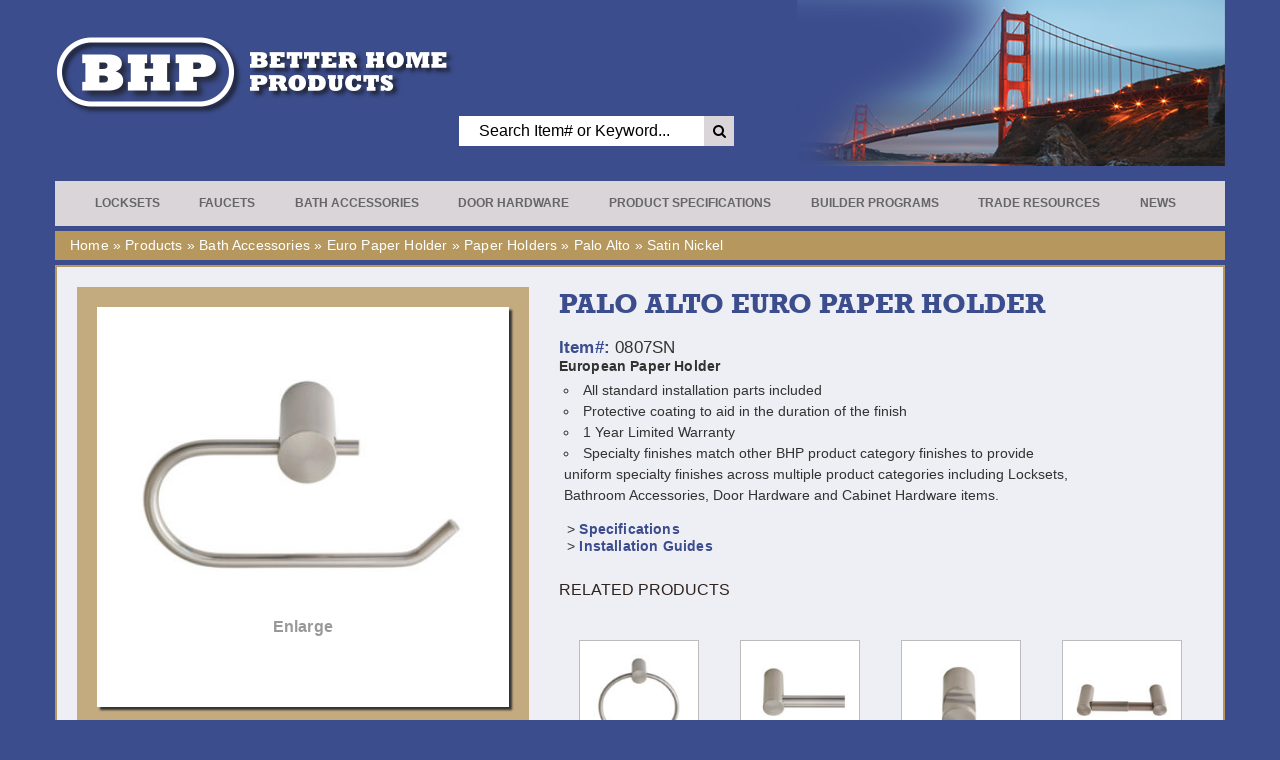

--- FILE ---
content_type: text/html; charset=UTF-8
request_url: https://www.betterhomeproducts.com/product/palo-alto-european-paper-holder/?finish=satin-nickel
body_size: 12550
content:
<!DOCTYPE html>
<html lang="en-US">

<head>
	<!-- GA 4 Global Site Tag -->
	<!-- Global site tag (gtag.js) - Google Analytics -->
	<script async src="https://www.googletagmanager.com/gtag/js?id=G-Y7SMSM2TBC"></script>
	<script>
	  window.dataLayer = window.dataLayer || [];
	  function gtag(){dataLayer.push(arguments);}
	  gtag('js', new Date());
	
	  gtag('config', 'G-Y7SMSM2TBC');
	</script>		
	<meta charset="utf-8">
    <meta http-equiv="X-UA-Compatible" content="IE=edge">

	<title>Palo Alto Euro Paper Holder | Better Home Products</title>
	
	<meta name="viewport" content="width=device-width, initial-scale=1.0">
	<meta http-equiv="Content-Type" content="text/html; charset=UTF-8" />
	<link rel="shortcut icon" href="https://www.betterhomeproducts.com/wp-content/themes/bhp/favicon.ico" />
	<!-- Pinterest Site Verify -->
	
	<meta name="p:domain_verify" content="fbe9df406a9136453b1a1a8e0fa0d0b9"/>
	
	<!-- Bootstrap -->
    <link href="https://www.betterhomeproducts.com/wp-content/themes/bhp/bower_components/bootstrap/dist/css/bootstrap-fred.min.css" rel="stylesheet">
    <link href="//netdna.bootstrapcdn.com/font-awesome/4.7.0/css/font-awesome.min.css" rel="stylesheet">

	<!--[if lt IE 9]>
	  <script type="text/javascript" src="https://www.betterhomeproducts.com/wp-content/themes/bhp/js/tipped/js/excanvas/excanvas.js"></script>
	<![endif]-->

	<link href="https://www.betterhomeproducts.com/wp-content/themes/bhp/js/tipped/css/tipped.css" rel="stylesheet" type="text/css" media="all" />
	<link rel="stylesheet" type="text/css" href="https://www.betterhomeproducts.com/wp-content/themes/bhp/js/shadowbox/shadowbox.css">

	<link rel="stylesheet" type="text/css" href="https://www.betterhomeproducts.com/wp-content/themes/bhp/fonts/font.css">
	<link rel="stylesheet" href="https://www.betterhomeproducts.com/wp-content/themes/bhp/style.css?v=1004" type="text/css" media="screen" />
	<link rel="stylesheet" type="text/css" href="https://www.betterhomeproducts.com/wp-content/themes/bhp/css/fred-mods-2023.css">

	<!--[if lt IE 8]>
	<link rel="stylesheet" href="https://www.betterhomeproducts.com/wp-content/themes/bhp/style-ie7.css" type="text/css" media="screen" />
	<![endif]-->

	<!-- HTML5 Shim and Respond.js IE8 support of HTML5 elements and media queries -->
	<!-- WARNING: Respond.js doesn't work if you view the page via file:// -->
	<!--[if lt IE 9]>
	  <script src="https://oss.maxcdn.com/libs/html5shiv/3.7.0/html5shiv.js"></script>
	  <script src="https://oss.maxcdn.com/libs/respond.js/1.3.0/respond.min.js"></script>
	<![endif]-->
		
	<meta name='robots' content='index, follow, max-image-preview:large, max-snippet:-1, max-video-preview:-1' />

	<!-- This site is optimized with the Yoast SEO plugin v23.4 - https://yoast.com/wordpress/plugins/seo/ -->
	<meta name="description" content="European Paper Holder All standard installation parts included Protective coating to aid in the duration of the finish 1 Year Limited Warranty Specialty" />
	<link rel="canonical" href="https://www.betterhomeproducts.com/product/palo-alto-european-paper-holder/" />
	<meta name="twitter:label1" content="Est. reading time" />
	<meta name="twitter:data1" content="1 minute" />
	<script type="application/ld+json" class="yoast-schema-graph">{"@context":"https://schema.org","@graph":[{"@type":"WebPage","@id":"https://www.betterhomeproducts.com/product/palo-alto-european-paper-holder/","url":"https://www.betterhomeproducts.com/product/palo-alto-european-paper-holder/","name":"Palo Alto Euro Paper Holder | Better Home Products","isPartOf":{"@id":"https://www.betterhomeproducts.com/#website"},"datePublished":"2024-04-23T20:31:04+00:00","dateModified":"2024-05-14T14:09:29+00:00","description":"European Paper Holder All standard installation parts included Protective coating to aid in the duration of the finish 1 Year Limited Warranty Specialty","breadcrumb":{"@id":"https://www.betterhomeproducts.com/product/palo-alto-european-paper-holder/#breadcrumb"},"inLanguage":"en-US","potentialAction":[{"@type":"ReadAction","target":["https://www.betterhomeproducts.com/product/palo-alto-european-paper-holder/"]}]},{"@type":"BreadcrumbList","@id":"https://www.betterhomeproducts.com/product/palo-alto-european-paper-holder/#breadcrumb","itemListElement":[{"@type":"ListItem","position":1,"name":"Home","item":"https://www.betterhomeproducts.com/"},{"@type":"ListItem","position":2,"name":"Products","item":"https://www.betterhomeproducts.com/product/"},{"@type":"ListItem","position":3,"name":"Bath Accessories","item":"https://www.betterhomeproducts.com/products/bath-accessories/"},{"@type":"ListItem","position":4,"name":"Palo Alto Euro Paper Holder"}]},{"@type":"WebSite","@id":"https://www.betterhomeproducts.com/#website","url":"https://www.betterhomeproducts.com/","name":"Better Home Products","description":"","publisher":{"@id":"https://www.betterhomeproducts.com/#organization"},"potentialAction":[{"@type":"SearchAction","target":{"@type":"EntryPoint","urlTemplate":"https://www.betterhomeproducts.com/?s={search_term_string}"},"query-input":{"@type":"PropertyValueSpecification","valueRequired":true,"valueName":"search_term_string"}}],"inLanguage":"en-US"},{"@type":"Organization","@id":"https://www.betterhomeproducts.com/#organization","name":"Better Home Products","url":"https://www.betterhomeproducts.com/","logo":{"@type":"ImageObject","inLanguage":"en-US","@id":"https://www.betterhomeproducts.com/#/schema/logo/image/","url":"https://www.betterhomeproducts.com/wp-content/uploads/2014/09/bhp-logo-full-white-blue-1000x563.jpg","contentUrl":"https://www.betterhomeproducts.com/wp-content/uploads/2014/09/bhp-logo-full-white-blue-1000x563.jpg","width":"1000","height":"563","caption":"Better Home Products"},"image":{"@id":"https://www.betterhomeproducts.com/#/schema/logo/image/"}}]}</script>
	<!-- / Yoast SEO plugin. -->


<script type="text/javascript">
/* <![CDATA[ */
window._wpemojiSettings = {"baseUrl":"https:\/\/s.w.org\/images\/core\/emoji\/15.0.3\/72x72\/","ext":".png","svgUrl":"https:\/\/s.w.org\/images\/core\/emoji\/15.0.3\/svg\/","svgExt":".svg","source":{"concatemoji":"https:\/\/www.betterhomeproducts.com\/wp-includes\/js\/wp-emoji-release.min.js?ver=6.5.7"}};
/*! This file is auto-generated */
!function(i,n){var o,s,e;function c(e){try{var t={supportTests:e,timestamp:(new Date).valueOf()};sessionStorage.setItem(o,JSON.stringify(t))}catch(e){}}function p(e,t,n){e.clearRect(0,0,e.canvas.width,e.canvas.height),e.fillText(t,0,0);var t=new Uint32Array(e.getImageData(0,0,e.canvas.width,e.canvas.height).data),r=(e.clearRect(0,0,e.canvas.width,e.canvas.height),e.fillText(n,0,0),new Uint32Array(e.getImageData(0,0,e.canvas.width,e.canvas.height).data));return t.every(function(e,t){return e===r[t]})}function u(e,t,n){switch(t){case"flag":return n(e,"\ud83c\udff3\ufe0f\u200d\u26a7\ufe0f","\ud83c\udff3\ufe0f\u200b\u26a7\ufe0f")?!1:!n(e,"\ud83c\uddfa\ud83c\uddf3","\ud83c\uddfa\u200b\ud83c\uddf3")&&!n(e,"\ud83c\udff4\udb40\udc67\udb40\udc62\udb40\udc65\udb40\udc6e\udb40\udc67\udb40\udc7f","\ud83c\udff4\u200b\udb40\udc67\u200b\udb40\udc62\u200b\udb40\udc65\u200b\udb40\udc6e\u200b\udb40\udc67\u200b\udb40\udc7f");case"emoji":return!n(e,"\ud83d\udc26\u200d\u2b1b","\ud83d\udc26\u200b\u2b1b")}return!1}function f(e,t,n){var r="undefined"!=typeof WorkerGlobalScope&&self instanceof WorkerGlobalScope?new OffscreenCanvas(300,150):i.createElement("canvas"),a=r.getContext("2d",{willReadFrequently:!0}),o=(a.textBaseline="top",a.font="600 32px Arial",{});return e.forEach(function(e){o[e]=t(a,e,n)}),o}function t(e){var t=i.createElement("script");t.src=e,t.defer=!0,i.head.appendChild(t)}"undefined"!=typeof Promise&&(o="wpEmojiSettingsSupports",s=["flag","emoji"],n.supports={everything:!0,everythingExceptFlag:!0},e=new Promise(function(e){i.addEventListener("DOMContentLoaded",e,{once:!0})}),new Promise(function(t){var n=function(){try{var e=JSON.parse(sessionStorage.getItem(o));if("object"==typeof e&&"number"==typeof e.timestamp&&(new Date).valueOf()<e.timestamp+604800&&"object"==typeof e.supportTests)return e.supportTests}catch(e){}return null}();if(!n){if("undefined"!=typeof Worker&&"undefined"!=typeof OffscreenCanvas&&"undefined"!=typeof URL&&URL.createObjectURL&&"undefined"!=typeof Blob)try{var e="postMessage("+f.toString()+"("+[JSON.stringify(s),u.toString(),p.toString()].join(",")+"));",r=new Blob([e],{type:"text/javascript"}),a=new Worker(URL.createObjectURL(r),{name:"wpTestEmojiSupports"});return void(a.onmessage=function(e){c(n=e.data),a.terminate(),t(n)})}catch(e){}c(n=f(s,u,p))}t(n)}).then(function(e){for(var t in e)n.supports[t]=e[t],n.supports.everything=n.supports.everything&&n.supports[t],"flag"!==t&&(n.supports.everythingExceptFlag=n.supports.everythingExceptFlag&&n.supports[t]);n.supports.everythingExceptFlag=n.supports.everythingExceptFlag&&!n.supports.flag,n.DOMReady=!1,n.readyCallback=function(){n.DOMReady=!0}}).then(function(){return e}).then(function(){var e;n.supports.everything||(n.readyCallback(),(e=n.source||{}).concatemoji?t(e.concatemoji):e.wpemoji&&e.twemoji&&(t(e.twemoji),t(e.wpemoji)))}))}((window,document),window._wpemojiSettings);
/* ]]> */
</script>
<link rel='stylesheet' id='wpfb-css' href='//www.betterhomeproducts.com/wp-content/plugins/wp-filebase/wp-filebase.css?t=1651107474&#038;ver=3.4.4' type='text/css' media='all' />
<style id='wp-emoji-styles-inline-css' type='text/css'>

	img.wp-smiley, img.emoji {
		display: inline !important;
		border: none !important;
		box-shadow: none !important;
		height: 1em !important;
		width: 1em !important;
		margin: 0 0.07em !important;
		vertical-align: -0.1em !important;
		background: none !important;
		padding: 0 !important;
	}
</style>
<link rel='stylesheet' id='wp-block-library-css' href='https://www.betterhomeproducts.com/wp-includes/css/dist/block-library/style.min.css?ver=6.5.7' type='text/css' media='all' />
<style id='classic-theme-styles-inline-css' type='text/css'>
/*! This file is auto-generated */
.wp-block-button__link{color:#fff;background-color:#32373c;border-radius:9999px;box-shadow:none;text-decoration:none;padding:calc(.667em + 2px) calc(1.333em + 2px);font-size:1.125em}.wp-block-file__button{background:#32373c;color:#fff;text-decoration:none}
</style>
<style id='global-styles-inline-css' type='text/css'>
body{--wp--preset--color--black: #000000;--wp--preset--color--cyan-bluish-gray: #abb8c3;--wp--preset--color--white: #ffffff;--wp--preset--color--pale-pink: #f78da7;--wp--preset--color--vivid-red: #cf2e2e;--wp--preset--color--luminous-vivid-orange: #ff6900;--wp--preset--color--luminous-vivid-amber: #fcb900;--wp--preset--color--light-green-cyan: #7bdcb5;--wp--preset--color--vivid-green-cyan: #00d084;--wp--preset--color--pale-cyan-blue: #8ed1fc;--wp--preset--color--vivid-cyan-blue: #0693e3;--wp--preset--color--vivid-purple: #9b51e0;--wp--preset--gradient--vivid-cyan-blue-to-vivid-purple: linear-gradient(135deg,rgba(6,147,227,1) 0%,rgb(155,81,224) 100%);--wp--preset--gradient--light-green-cyan-to-vivid-green-cyan: linear-gradient(135deg,rgb(122,220,180) 0%,rgb(0,208,130) 100%);--wp--preset--gradient--luminous-vivid-amber-to-luminous-vivid-orange: linear-gradient(135deg,rgba(252,185,0,1) 0%,rgba(255,105,0,1) 100%);--wp--preset--gradient--luminous-vivid-orange-to-vivid-red: linear-gradient(135deg,rgba(255,105,0,1) 0%,rgb(207,46,46) 100%);--wp--preset--gradient--very-light-gray-to-cyan-bluish-gray: linear-gradient(135deg,rgb(238,238,238) 0%,rgb(169,184,195) 100%);--wp--preset--gradient--cool-to-warm-spectrum: linear-gradient(135deg,rgb(74,234,220) 0%,rgb(151,120,209) 20%,rgb(207,42,186) 40%,rgb(238,44,130) 60%,rgb(251,105,98) 80%,rgb(254,248,76) 100%);--wp--preset--gradient--blush-light-purple: linear-gradient(135deg,rgb(255,206,236) 0%,rgb(152,150,240) 100%);--wp--preset--gradient--blush-bordeaux: linear-gradient(135deg,rgb(254,205,165) 0%,rgb(254,45,45) 50%,rgb(107,0,62) 100%);--wp--preset--gradient--luminous-dusk: linear-gradient(135deg,rgb(255,203,112) 0%,rgb(199,81,192) 50%,rgb(65,88,208) 100%);--wp--preset--gradient--pale-ocean: linear-gradient(135deg,rgb(255,245,203) 0%,rgb(182,227,212) 50%,rgb(51,167,181) 100%);--wp--preset--gradient--electric-grass: linear-gradient(135deg,rgb(202,248,128) 0%,rgb(113,206,126) 100%);--wp--preset--gradient--midnight: linear-gradient(135deg,rgb(2,3,129) 0%,rgb(40,116,252) 100%);--wp--preset--font-size--small: 13px;--wp--preset--font-size--medium: 20px;--wp--preset--font-size--large: 36px;--wp--preset--font-size--x-large: 42px;--wp--preset--spacing--20: 0.44rem;--wp--preset--spacing--30: 0.67rem;--wp--preset--spacing--40: 1rem;--wp--preset--spacing--50: 1.5rem;--wp--preset--spacing--60: 2.25rem;--wp--preset--spacing--70: 3.38rem;--wp--preset--spacing--80: 5.06rem;--wp--preset--shadow--natural: 6px 6px 9px rgba(0, 0, 0, 0.2);--wp--preset--shadow--deep: 12px 12px 50px rgba(0, 0, 0, 0.4);--wp--preset--shadow--sharp: 6px 6px 0px rgba(0, 0, 0, 0.2);--wp--preset--shadow--outlined: 6px 6px 0px -3px rgba(255, 255, 255, 1), 6px 6px rgba(0, 0, 0, 1);--wp--preset--shadow--crisp: 6px 6px 0px rgba(0, 0, 0, 1);}:where(.is-layout-flex){gap: 0.5em;}:where(.is-layout-grid){gap: 0.5em;}body .is-layout-flex{display: flex;}body .is-layout-flex{flex-wrap: wrap;align-items: center;}body .is-layout-flex > *{margin: 0;}body .is-layout-grid{display: grid;}body .is-layout-grid > *{margin: 0;}:where(.wp-block-columns.is-layout-flex){gap: 2em;}:where(.wp-block-columns.is-layout-grid){gap: 2em;}:where(.wp-block-post-template.is-layout-flex){gap: 1.25em;}:where(.wp-block-post-template.is-layout-grid){gap: 1.25em;}.has-black-color{color: var(--wp--preset--color--black) !important;}.has-cyan-bluish-gray-color{color: var(--wp--preset--color--cyan-bluish-gray) !important;}.has-white-color{color: var(--wp--preset--color--white) !important;}.has-pale-pink-color{color: var(--wp--preset--color--pale-pink) !important;}.has-vivid-red-color{color: var(--wp--preset--color--vivid-red) !important;}.has-luminous-vivid-orange-color{color: var(--wp--preset--color--luminous-vivid-orange) !important;}.has-luminous-vivid-amber-color{color: var(--wp--preset--color--luminous-vivid-amber) !important;}.has-light-green-cyan-color{color: var(--wp--preset--color--light-green-cyan) !important;}.has-vivid-green-cyan-color{color: var(--wp--preset--color--vivid-green-cyan) !important;}.has-pale-cyan-blue-color{color: var(--wp--preset--color--pale-cyan-blue) !important;}.has-vivid-cyan-blue-color{color: var(--wp--preset--color--vivid-cyan-blue) !important;}.has-vivid-purple-color{color: var(--wp--preset--color--vivid-purple) !important;}.has-black-background-color{background-color: var(--wp--preset--color--black) !important;}.has-cyan-bluish-gray-background-color{background-color: var(--wp--preset--color--cyan-bluish-gray) !important;}.has-white-background-color{background-color: var(--wp--preset--color--white) !important;}.has-pale-pink-background-color{background-color: var(--wp--preset--color--pale-pink) !important;}.has-vivid-red-background-color{background-color: var(--wp--preset--color--vivid-red) !important;}.has-luminous-vivid-orange-background-color{background-color: var(--wp--preset--color--luminous-vivid-orange) !important;}.has-luminous-vivid-amber-background-color{background-color: var(--wp--preset--color--luminous-vivid-amber) !important;}.has-light-green-cyan-background-color{background-color: var(--wp--preset--color--light-green-cyan) !important;}.has-vivid-green-cyan-background-color{background-color: var(--wp--preset--color--vivid-green-cyan) !important;}.has-pale-cyan-blue-background-color{background-color: var(--wp--preset--color--pale-cyan-blue) !important;}.has-vivid-cyan-blue-background-color{background-color: var(--wp--preset--color--vivid-cyan-blue) !important;}.has-vivid-purple-background-color{background-color: var(--wp--preset--color--vivid-purple) !important;}.has-black-border-color{border-color: var(--wp--preset--color--black) !important;}.has-cyan-bluish-gray-border-color{border-color: var(--wp--preset--color--cyan-bluish-gray) !important;}.has-white-border-color{border-color: var(--wp--preset--color--white) !important;}.has-pale-pink-border-color{border-color: var(--wp--preset--color--pale-pink) !important;}.has-vivid-red-border-color{border-color: var(--wp--preset--color--vivid-red) !important;}.has-luminous-vivid-orange-border-color{border-color: var(--wp--preset--color--luminous-vivid-orange) !important;}.has-luminous-vivid-amber-border-color{border-color: var(--wp--preset--color--luminous-vivid-amber) !important;}.has-light-green-cyan-border-color{border-color: var(--wp--preset--color--light-green-cyan) !important;}.has-vivid-green-cyan-border-color{border-color: var(--wp--preset--color--vivid-green-cyan) !important;}.has-pale-cyan-blue-border-color{border-color: var(--wp--preset--color--pale-cyan-blue) !important;}.has-vivid-cyan-blue-border-color{border-color: var(--wp--preset--color--vivid-cyan-blue) !important;}.has-vivid-purple-border-color{border-color: var(--wp--preset--color--vivid-purple) !important;}.has-vivid-cyan-blue-to-vivid-purple-gradient-background{background: var(--wp--preset--gradient--vivid-cyan-blue-to-vivid-purple) !important;}.has-light-green-cyan-to-vivid-green-cyan-gradient-background{background: var(--wp--preset--gradient--light-green-cyan-to-vivid-green-cyan) !important;}.has-luminous-vivid-amber-to-luminous-vivid-orange-gradient-background{background: var(--wp--preset--gradient--luminous-vivid-amber-to-luminous-vivid-orange) !important;}.has-luminous-vivid-orange-to-vivid-red-gradient-background{background: var(--wp--preset--gradient--luminous-vivid-orange-to-vivid-red) !important;}.has-very-light-gray-to-cyan-bluish-gray-gradient-background{background: var(--wp--preset--gradient--very-light-gray-to-cyan-bluish-gray) !important;}.has-cool-to-warm-spectrum-gradient-background{background: var(--wp--preset--gradient--cool-to-warm-spectrum) !important;}.has-blush-light-purple-gradient-background{background: var(--wp--preset--gradient--blush-light-purple) !important;}.has-blush-bordeaux-gradient-background{background: var(--wp--preset--gradient--blush-bordeaux) !important;}.has-luminous-dusk-gradient-background{background: var(--wp--preset--gradient--luminous-dusk) !important;}.has-pale-ocean-gradient-background{background: var(--wp--preset--gradient--pale-ocean) !important;}.has-electric-grass-gradient-background{background: var(--wp--preset--gradient--electric-grass) !important;}.has-midnight-gradient-background{background: var(--wp--preset--gradient--midnight) !important;}.has-small-font-size{font-size: var(--wp--preset--font-size--small) !important;}.has-medium-font-size{font-size: var(--wp--preset--font-size--medium) !important;}.has-large-font-size{font-size: var(--wp--preset--font-size--large) !important;}.has-x-large-font-size{font-size: var(--wp--preset--font-size--x-large) !important;}
.wp-block-navigation a:where(:not(.wp-element-button)){color: inherit;}
:where(.wp-block-post-template.is-layout-flex){gap: 1.25em;}:where(.wp-block-post-template.is-layout-grid){gap: 1.25em;}
:where(.wp-block-columns.is-layout-flex){gap: 2em;}:where(.wp-block-columns.is-layout-grid){gap: 2em;}
.wp-block-pullquote{font-size: 1.5em;line-height: 1.6;}
</style>
<link rel='stylesheet' id='taxonomy-image-plugin-public-css' href='https://www.betterhomeproducts.com/wp-content/plugins/taxonomy-images/css/style.css?ver=0.9.6' type='text/css' media='screen' />
<style id='kadence-blocks-global-variables-inline-css' type='text/css'>
:root {--global-kb-font-size-sm:clamp(0.8rem, 0.73rem + 0.217vw, 0.9rem);--global-kb-font-size-md:clamp(1.1rem, 0.995rem + 0.326vw, 1.25rem);--global-kb-font-size-lg:clamp(1.75rem, 1.576rem + 0.543vw, 2rem);--global-kb-font-size-xl:clamp(2.25rem, 1.728rem + 1.63vw, 3rem);--global-kb-font-size-xxl:clamp(2.5rem, 1.456rem + 3.26vw, 4rem);--global-kb-font-size-xxxl:clamp(2.75rem, 0.489rem + 7.065vw, 6rem);}:root {--global-palette1: #3182CE;--global-palette2: #2B6CB0;--global-palette3: #1A202C;--global-palette4: #2D3748;--global-palette5: #4A5568;--global-palette6: #718096;--global-palette7: #EDF2F7;--global-palette8: #F7FAFC;--global-palette9: #ffffff;}
</style>
<link rel='stylesheet' id='wp-add-custom-css-css' href='https://www.betterhomeproducts.com?display_custom_css=css&#038;ver=6.5.7' type='text/css' media='all' />
<script type="text/javascript" src="https://www.betterhomeproducts.com/wp-includes/js/jquery/jquery.min.js?ver=3.7.1" id="jquery-core-js"></script>
<script type="text/javascript" src="https://www.betterhomeproducts.com/wp-includes/js/jquery/jquery-migrate.min.js?ver=3.4.1" id="jquery-migrate-js"></script>
<script type="text/javascript" src="https://www.betterhomeproducts.com/wp-content/themes/bhp/js/jquery.hoverIntent.js" id="hoveri-js"></script>
<script type="text/javascript" src="https://www.betterhomeproducts.com/wp-content/themes/bhp/js/shadowbox/shadowbox.js" id="shadowbox-js"></script>
<link rel="https://api.w.org/" href="https://www.betterhomeproducts.com/wp-json/" /><link rel='shortlink' href='https://www.betterhomeproducts.com/?p=11302' />
<link rel="alternate" type="application/json+oembed" href="https://www.betterhomeproducts.com/wp-json/oembed/1.0/embed?url=https%3A%2F%2Fwww.betterhomeproducts.com%2Fproduct%2Fpalo-alto-european-paper-holder%2F" />
<link rel="alternate" type="text/xml+oembed" href="https://www.betterhomeproducts.com/wp-json/oembed/1.0/embed?url=https%3A%2F%2Fwww.betterhomeproducts.com%2Fproduct%2Fpalo-alto-european-paper-holder%2F&#038;format=xml" />
<!-- start Simple Custom CSS and JS -->
<style type="text/css">
.related-products-list {
	display: flex;
	flex-wrap: wrap;
	justify-content: space-around;
}
.related-products-item {
	display: flex;
	flex-direction: column;
	margin-right: 3px !important;
	margin-left: 3px !important;
	width: 120px !important;
	height: 110px !important;
}
.related-products-item img {
	width: 120px !important;
	height: 120px !important;
	background-color: white !important;
	padding: 7px !important;
}
@media (max-width: 1190px) {
	.related-products-list {
/* 		flex-wrap: wrap !important; */
		margin-right: 5px !important;
		margin-left: 5px !important;
		margin-bottom: 5px !important;
	}
}
</style>
<!-- end Simple Custom CSS and JS -->
<!-- start Simple Custom CSS and JS -->
<style type="text/css">
#productDetailcol2 .share {
    display: none;
}</style>
<!-- end Simple Custom CSS and JS -->
<!-- start Simple Custom CSS and JS -->
<style type="text/css">
#wpadminbar .btc_admin_menu_highlight .ab-item, 
#wpadminbar #wp-admin-bar-prod-tax-debug a,
#wpadminbar #wp-admin-bar-new-prod-help a {
  color: yellow;
}
#wpadminbar .btc_admin_menu_highlight .ab-item:hover, 
#wpadminbar #wp-admin-bar-prod-tax-debug a:hover,
#wpadminbar #wp-admin-bar-new-prod-help a:hover {
  color: inherit;
}
#wpadminbar #wp-admin-bar-w3tc a.ab-item .ab-label,
#wpadminbar #wp-admin-bar-w3tc a.ab-item .w3tc-icon::before,
#wpadminbar #wp-admin-bar-w3tc-default #wp-admin-bar-w3tc_flush_all a  {
  color: yellow;
}
#wpadminbar #wp-admin-bar-w3tc a.ab-item .ab-label:hover,
#wpadminbar #wp-admin-bar-w3tc-default #wp-admin-bar-w3tc_flush_all a:hover  {
  color: inherit;
}

#wp-admin-bar-new-prod-help > a {
	
}</style>
<!-- end Simple Custom CSS and JS -->
<!-- start Simple Custom CSS and JS -->
<style type="text/css">
/* Add your CSS code here.

For example:
.example {
    color: red;
}

For brushing up on your CSS knowledge, check out http://www.w3schools.com/css/css_syntax.asp

End of comment */ 
</style>
<!-- end Simple Custom CSS and JS -->
	<script type="text/javascript">
		Shadowbox.init( { skipSetup: false } );
	</script>
</head>

<body data-rsssl=1 class="product-template-default single single-product postid-11302">

<div class="container">

	<div class="row">
		<div id="logo" class="col-sm-6">
		 	<h1 class="hidden-xs">
			 	<a href="/">
				 	<img class="fred-logo img-responsive" style="max-width: 400px;" src="https://www.betterhomeproducts.com/wp-content/themes/bhp/images/BHP-Logo-New-Fred-800-202.png" alt="BHP-Logo-New-Fred-800-202"  />
				</a>
			</h1>
		</div><!-- end #logo .col-sm-6 -->

		<div id="searchTopWrap" class="col-sm-6"><!--for top right background image of GG Bridge -->
			<div id="search">
                <form action="/" class="searchbox searchbox-open">
			        <input type="search" placeholder="Search Item# or Keyword..." name="s" name="search" class="searchbox-input" onkeyup="buttonUp();" required>
			        <input type="submit" class="searchbox-submit" value="GO">
			        <span class="searchbox-icon"><i class="fa fa-search" aria-hidden="true"></i></span>
			    </form>
			</div><!-- End #Search Div -->
		</div><!--End #searchTopWrap .col-sm-6 -->
	</div><!-- end .row -->

	<div class="row hidden-xs">
		<div id="mainNavWrapper" class="col-sm-12">
			<!-- freshly baked --><ul id="menu">
    <li>
        <a href="#" class="drop">Locksets</a>
        <div class="dropdown_7columns">
            <div class="col_7">
                <h2>Lockset Products</h2>
            </div>
            			<div class="col_1 product ">
                <a href="/products/levers/"><img width="70" height="100" src="https://www.betterhomeproducts.com/wp-content/uploads/2012/01/Lever-menu-image1.png" class="attachment-full size-full" alt="" decoding="async" /></a>
                <p><a href="/products/levers/">Levers</a></p>
            </div>
						<div class="col_1 product ">
                <a href="/products/knobs/"><img width="70" height="100" src="https://www.betterhomeproducts.com/wp-content/uploads/2012/01/Knob-Menu-image1.png" class="attachment-full size-full" alt="" decoding="async" /></a>
                <p><a href="/products/knobs/">Knobs</a></p>
            </div>
						<div class="col_1 product ">
                <a href="/products/handlesets/"><img width="70" height="100" src="https://www.betterhomeproducts.com/wp-content/uploads/2012/01/Handleset-Menu-image.png" class="attachment-full size-full" alt="" decoding="async" /></a>
                <p><a href="/products/handlesets/">Handlesets</a></p>
            </div>
						<div class="col_1 product ">
                <a href="/products/deadbolts/"><img width="70" height="100" src="https://www.betterhomeproducts.com/wp-content/uploads/2020/08/deadbolt-orig-small-category.png" class="attachment-full size-full" alt="" decoding="async" /></a>
                <p><a href="/products/deadbolts/">Deadbolts</a></p>
            </div>
						<div class="col_1 product ">
                <a href="/products/u-l-listed/"><img width="70" height="100" src="https://www.betterhomeproducts.com/wp-content/uploads/2012/01/ul_listed.png" class="attachment-full size-full" alt="" decoding="async" /></a>
                <p><a href="/products/u-l-listed/">U.L. Listed</a></p>
            </div>
						<div class="col_1 product ">
                <a href="/products/interconnect-locks/"><img width="70" height="100" src="https://www.betterhomeproducts.com/wp-content/uploads/2012/01/interconnect.png" class="attachment-full size-full" alt="" decoding="async" /></a>
                <p><a href="/products/interconnect-locks/">Interconnect Locks</a></p>
            </div>
						<div class="col_1 product  last">
                <a href="/products/parts-accessories/"><img width="70" height="100" src="https://www.betterhomeproducts.com/wp-content/uploads/2012/01/parts.png" class="attachment-full size-full" alt="" decoding="async" /></a>
                <p><a href="/products/parts-accessories/">Parts &amp; Accessories</a></p>
            </div>
			        </div>
    </li>
    
    <li class="align-li">
        <a href="#" class="drop">Faucets</a>
        
        <div class="dropdown_6columns">
            <div class="col_6">
                <h2>Faucet Products</h2>
            </div>
                        <div class="col_1 product  fred-dropdown">
                <a href="/products/4-bath-faucets/"><img width="75" height="75" src="https://www.betterhomeproducts.com/wp-content/uploads/2022/05/4-inch-cat-image-75sq-final.png" class="attachment-full size-full" alt="" decoding="async" /></a>
                <p><a href="/products/4-bath-faucets/">4" Bath Faucets</a></p>
            </div>
                        <div class="col_1 product  fred-dropdown">
                <a href="/products/widespread-bath-faucets/"><img width="75" height="75" src="https://www.betterhomeproducts.com/wp-content/uploads/2022/05/widespread-cat-image-75sq-final.png" class="attachment-full size-full" alt="" decoding="async" /></a>
                <p><a href="/products/widespread-bath-faucets/">Widespread Bath Faucets</a></p>
            </div>
                        <div class="col_1 product  fred-dropdown">
                <a href="/products/shower-sets/"><img width="75" height="75" src="https://www.betterhomeproducts.com/wp-content/uploads/2022/12/SF-Thumb.png" class="attachment-full size-full" alt="" decoding="async" /></a>
                <p><a href="/products/shower-sets/">Shower Sets</a></p>
            </div>
                        <div class="col_1 product  fred-dropdown">
                <a href="/products/roman-tub-faucets/"><img width="70" height="70" src="https://www.betterhomeproducts.com/wp-content/uploads/2024/02/roman-tub-faucet-cat-image.png" class="attachment-full size-full" alt="" decoding="async" /></a>
                <p><a href="/products/roman-tub-faucets/">Roman Tub Faucets</a></p>
            </div>
                        <div class="col_1 product  fred-dropdown">
                <a href="/products/kitchen-faucets/"><img width="75" height="75" src="https://www.betterhomeproducts.com/wp-content/uploads/2023/06/F91715SN-75-sq-trans.png" class="attachment-full size-full" alt="" decoding="async" /></a>
                <p><a href="/products/kitchen-faucets/">Kitchen Faucets</a></p>
            </div>
                        <div class="col_1 product  last fred-dropdown">
                <a href="/products/single-lever-bath-bar-faucets/"><img width="70" height="70" src="https://www.betterhomeproducts.com/wp-content/uploads/2024/02/bath-bar-faucet-cat-image-70sq.png" class="attachment-full size-full" alt="" decoding="async" /></a>
                <p><a href="/products/single-lever-bath-bar-faucets/">Single Lever Bath/Bar Faucets</a></p>
            </div>
                    </div>        
    </li>

    <li>
        <a href="#" class="drop">Bath Accessories</a>
        <div class="dropdown_6columns">
            <div class="col_6">
                <h2>Bath Accessory Products</h2>
            </div>
            			<div class="col_1 product ">
                <a href="/products/towel-bars/"><img width="70" height="100" src="https://www.betterhomeproducts.com/wp-content/uploads/2012/03/Revised-Towel-Bar-menu-image-2.png" class="attachment-full size-full" alt="" decoding="async" /></a>
                <p><a href="/products/towel-bars/">Towel Bars</a></p>
            </div>
						<div class="col_1 product ">
                <a href="/products/paper-holders/"><img width="70" height="100" src="https://www.betterhomeproducts.com/wp-content/uploads/2012/01/Paper-holders-image.png" class="attachment-full size-full" alt="" decoding="async" /></a>
                <p><a href="/products/paper-holders/">Paper Holders</a></p>
            </div>
						<div class="col_1 product ">
                <a href="/products/towel-ring/"><img width="70" height="100" src="https://www.betterhomeproducts.com/wp-content/uploads/2012/01/Towel-Ring-Image.png" class="attachment-full size-full" alt="" decoding="async" /></a>
                <p><a href="/products/towel-ring/">Towel Ring</a></p>
            </div>
						<div class="col_1 product ">
                <a href="/products/robe-hook/"><img width="70" height="100" src="https://www.betterhomeproducts.com/wp-content/uploads/2012/01/Robe-Hook-image.png" class="attachment-full size-full" alt="" decoding="async" /></a>
                <p><a href="/products/robe-hook/">Robe Hook</a></p>
            </div>
						<div class="col_1 product ">
                <a href="/products/shower-rods/"><img width="70" height="100" src="https://www.betterhomeproducts.com/wp-content/uploads/2012/02/shower-rods.png" class="attachment-full size-full" alt="shower-rods" decoding="async" /></a>
                <p><a href="/products/shower-rods/">Shower Rods</a></p>
            </div>
						<div class="col_1 product  last">
                <a href="/products/grab-bars/"><img width="70" height="100" src="https://www.betterhomeproducts.com/wp-content/uploads/2012/02/Grab-Bars.png" class="attachment-full size-full" alt="Grab-Bars" decoding="async" /></a>
                <p><a href="/products/grab-bars/">Grab Bars</a></p>
            </div>
					</div>
    </li>
    

    <li class="align-li">
        <a href="#" class="drop">Door Hardware</a>
        <div class="dropdown_3columns">
            <div class="col_3">
                <h2>Door Hardware Products</h2>
            </div>
            			<div class="col_1 product ">
                <a href="/products/door-hardware-door-hardware/"><img width="70" height="100" src="https://www.betterhomeproducts.com/wp-content/uploads/2012/02/door_hardware.png" class="attachment-full size-full" alt="" decoding="async" /></a>
                <p><a href="/products/door-hardware-door-hardware/">Door Hardware</a></p>
            </div>
						<div class="col_1 product ">
                <a href="/products/cabinet-hardware/"><img width="70" height="100" src="https://www.betterhomeproducts.com/wp-content/uploads/2012/02/cabinet_hardware.png" class="attachment-full size-full" alt="" decoding="async" /></a>
                <p><a href="/products/cabinet-hardware/">Cabinet Hardware</a></p>
            </div>
						<div class="col_1 product ">
                <a href="/products/closet-hardware/"><img width="70" height="100" src="https://www.betterhomeproducts.com/wp-content/uploads/2012/03/REVISED-Closet-Menu-image-1.png" class="attachment-full size-full" alt="" decoding="async" /></a>
                <p><a href="/products/closet-hardware/">Closet Hardware</a></p>
            </div>
						<div class="col_1 product ">
                <a href="/products/door-closers/"><img width="75" height="78" src="https://www.betterhomeproducts.com/wp-content/uploads/2021/03/door-closers-cat-image-75w.png" class="attachment-full size-full" alt="" decoding="async" /></a>
                <p><a href="/products/door-closers/">Door Closers</a></p>
            </div>
						<div class="col_1 product  last">
                <a href="/products/exit-devices/"><img width="75" height="80" src="https://www.betterhomeproducts.com/wp-content/uploads/2021/03/exit-device-1-cropped-resized.png" class="attachment-full size-full" alt="" decoding="async" /></a>
                <p><a href="/products/exit-devices/">Exit Devices</a></p>
            </div>
					</div>
    </li>

    <li class="align-li no-drop">
        <a href="/product-specifications/" class="drop">Product Specifications</a>
    </li>

    <li class="align-li no-drop">
        <a href="/builder-programs/" class="drop">Builder Programs</a>
    </li>

    <li class="align-right">
        <a href="#" class="drop">Trade Resources</a>
        <div class="dropdown_2columns">
            <div class="col_2">
                <h2>Trade Resources</h2>
            </div>
            <div class="col_2">
                <ul class="greybox">
                <li id="menu-item-3292" class="menu-item menu-item-type-post_type menu-item-object-page menu-item-3292"><a href="https://www.betterhomeproducts.com/customer-support/">Customer Support</a></li>
<li id="menu-item-9871" class="menu-item menu-item-type-post_type menu-item-object-page menu-item-9871"><a href="https://www.betterhomeproducts.com/instructional-videos/">Instructional Videos</a></li>
<li id="menu-item-3293" class="menu-item menu-item-type-post_type menu-item-object-page menu-item-3293"><a href="https://www.betterhomeproducts.com/dealership-interest/">Dealership Interest</a></li>
<li id="menu-item-3387" class="menu-item menu-item-type-post_type menu-item-object-page menu-item-3387"><a href="https://www.betterhomeproducts.com/installation-guides/">Installation Guides</a></li>
<li id="menu-item-9779" class="menu-item menu-item-type-custom menu-item-object-custom menu-item-9779"><a href="https://www.betterhomeproducts.com/wp-content/uploads/2022/03/BHP-Credit-Application-01.12.22.pdf">Credit Application</a></li>
<li id="menu-item-12562" class="menu-item menu-item-type-post_type menu-item-object-page menu-item-12562"><a href="https://www.betterhomeproducts.com/display-photos/">Display Photos</a></li>
                </ul>
            </div>
            <div class="col_2">
                <h2>Literature Downloads</h2>
            </div>
            <div class="col_1">
                <ul class="simple">
                <li id="menu-item-3380" class="menu-item menu-item-type-custom menu-item-object-custom menu-item-3380"><a target="_blank" rel="noopener" href="https://www.betterhomeproducts.com/wp-content/uploads/2025/12/BHP-2026-Catalog.pdf">Full Catalog 2026</a></li>
<li id="menu-item-5098" class="menu-item menu-item-type-custom menu-item-object-custom menu-item-5098"><a target="_blank" rel="noopener" href="https://www.betterhomeproducts.com/wp-content/uploads/2024/07/BHP-Locks-Bath-2024-Trifold-02-24.pdf">Locks/Bath Trifold</a></li>
<li id="menu-item-11544" class="menu-item menu-item-type-custom menu-item-object-custom menu-item-11544"><a target="_blank" rel="noopener" href="https://www.betterhomeproducts.com/wp-content/uploads/2024/07/Make-it-Match-Brochure-02-24.pdf">Make It All Match Trifold</a></li>
<li id="menu-item-3384" class="menu-item menu-item-type-custom menu-item-object-custom menu-item-3384"><a target="_blank" rel="noopener" href="https://www.betterhomeproducts.com/wp-content/uploads/2022/03/BHP-Credit-Application-01.12.22.pdf">Credit Application</a></li>
<li id="menu-item-3383" class="menu-item menu-item-type-custom menu-item-object-custom menu-item-3383"><a target="_blank" rel="noopener" href="https://www.betterhomeproducts.com/wp-content/uploads/2012/02/Door-handing-Guide1.pdf">Door Handing Guide</a></li>
<li id="menu-item-6514" class="menu-item menu-item-type-post_type menu-item-object-page menu-item-6514"><a href="https://www.betterhomeproducts.com/trademarked-logos-guidelines-for-use/">Trademarked Logos</a></li>
                </ul>
            </div>
            <div class="col_1">
                <p class="text_left">These documents are in PDF format. If you don't have it you can download the Free Adobe Reader <a href="http://get.adobe.com/reader/" target="_blank">HERE</a></p>
            </div>
        </div>
    </li>
    
    <li class="align-li no-drop">
        <a href="/news/" class="drop">News</a>
    </li>
    
<div class="clearfix"></div>
</ul>
<!-- <div class="clearfix"></div> -->
		</div><!-- end .col-sm-12 -->
	</div><!-- end .row -->

</div><!-- end container -->

<div class="mobile-nav-wrapper hidden-lg hidden-md hidden-sm">
	<nav class="navbar navbar-default navbar-fixed-top">
  <div class="container">
    <!-- Brand and toggle get grouped for better mobile display -->
    <div class="navbar-header">
      <button type="button" class="navbar-toggle collapsed" data-toggle="collapse" data-target="#bs-example-navbar-collapse-1" aria-expanded="false">
        <span class="sr-only">Toggle navigation</span>
        <span class="icon-bar"></span>
        <span class="icon-bar"></span>
        <span class="icon-bar"></span>
      </button>
      <a class="navbar-brand" href="/"><img class="img-responsive" src="https://www.betterhomeproducts.com/wp-content/themes/bhp/images/main-logo-new-fred-mobile.png" alt="main-logo-new-fred-mobile"  /></a>
    </div>

    <!-- Collect the nav links, forms, and other content for toggling -->
    <div class="collapse navbar-collapse" id="bs-example-navbar-collapse-1">
    
    	<ul id="menu-mobile_menu" class="nav navbar-nav" style="list-style-type: none;"><li id="menu-item-6917" class="menu-item menu-item-type-taxonomy menu-item-object-product-category menu-item-has-children menu-item-6917 dropdown"><a title="Locksets" href="#" data-toggle="dropdown" class="dropdown-toggle" aria-haspopup="true">Locksets <span class="caret"></span></a>
<ul role="menu" class=" dropdown-menu">
	<li id="menu-item-6924" class="menu-item menu-item-type-taxonomy menu-item-object-product-category menu-item-6924"><a title="Levers" href="https://www.betterhomeproducts.com/products/levers/">Levers</a></li>
	<li id="menu-item-6923" class="menu-item menu-item-type-taxonomy menu-item-object-product-category menu-item-6923"><a title="Knobs" href="https://www.betterhomeproducts.com/products/knobs/">Knobs</a></li>
	<li id="menu-item-6921" class="menu-item menu-item-type-taxonomy menu-item-object-product-category menu-item-6921"><a title="Handlesets" href="https://www.betterhomeproducts.com/products/handlesets/">Handlesets</a></li>
	<li id="menu-item-6920" class="menu-item menu-item-type-taxonomy menu-item-object-product-category menu-item-6920"><a title="Deadbolts" href="https://www.betterhomeproducts.com/products/deadbolts/">Deadbolts</a></li>
	<li id="menu-item-6926" class="menu-item menu-item-type-taxonomy menu-item-object-product-category menu-item-6926"><a title="U.L. Listed" href="https://www.betterhomeproducts.com/products/u-l-listed/">U.L. Listed</a></li>
	<li id="menu-item-6922" class="menu-item menu-item-type-taxonomy menu-item-object-product-category menu-item-6922"><a title="Interconnect Locks" href="https://www.betterhomeproducts.com/products/interconnect-locks/">Interconnect Locks</a></li>
	<li id="menu-item-6925" class="menu-item menu-item-type-taxonomy menu-item-object-product-category menu-item-6925"><a title="Parts &amp; Accessories" href="https://www.betterhomeproducts.com/products/parts-accessories/">Parts &amp; Accessories</a></li>
</ul>
</li>
<li id="menu-item-10056" class="menu-item menu-item-type-taxonomy menu-item-object-product-category menu-item-has-children menu-item-10056 dropdown"><a title="Faucets" href="#" data-toggle="dropdown" class="dropdown-toggle" aria-haspopup="true">Faucets <span class="caret"></span></a>
<ul role="menu" class=" dropdown-menu">
	<li id="menu-item-10057" class="menu-item menu-item-type-taxonomy menu-item-object-product-category menu-item-10057"><a title="4&quot; Bath Faucets" href="https://www.betterhomeproducts.com/products/4-bath-faucets/">4&#8243; Bath Faucets</a></li>
	<li id="menu-item-10058" class="menu-item menu-item-type-taxonomy menu-item-object-product-category menu-item-10058"><a title="Widespread Bath Faucets" href="https://www.betterhomeproducts.com/products/widespread-bath-faucets/">Widespread Bath Faucets</a></li>
	<li id="menu-item-11235" class="menu-item menu-item-type-taxonomy menu-item-object-product-category menu-item-11235"><a title="Shower Sets" href="https://www.betterhomeproducts.com/products/shower-sets/">Shower Sets</a></li>
	<li id="menu-item-11233" class="menu-item menu-item-type-taxonomy menu-item-object-product-category menu-item-11233"><a title="Kitchen Faucets" href="https://www.betterhomeproducts.com/products/kitchen-faucets/">Kitchen Faucets</a></li>
	<li id="menu-item-11234" class="menu-item menu-item-type-taxonomy menu-item-object-product-category menu-item-11234"><a title="Roman Tub Faucets" href="https://www.betterhomeproducts.com/products/roman-tub-faucets/">Roman Tub Faucets</a></li>
</ul>
</li>
<li id="menu-item-6927" class="menu-item menu-item-type-taxonomy menu-item-object-product-category menu-item-has-children menu-item-6927 dropdown"><a title="Bath Accessories" href="#" data-toggle="dropdown" class="dropdown-toggle" aria-haspopup="true">Bath Accessories <span class="caret"></span></a>
<ul role="menu" class=" dropdown-menu">
	<li id="menu-item-6932" class="menu-item menu-item-type-taxonomy menu-item-object-product-category menu-item-6932"><a title="Towel Bars" href="https://www.betterhomeproducts.com/products/towel-bars/">Towel Bars</a></li>
	<li id="menu-item-6929" class="menu-item menu-item-type-taxonomy menu-item-object-product-category menu-item-6929"><a title="Paper Holders" href="https://www.betterhomeproducts.com/products/paper-holders/">Paper Holders</a></li>
	<li id="menu-item-6933" class="menu-item menu-item-type-taxonomy menu-item-object-product-category menu-item-6933"><a title="Towel Ring" href="https://www.betterhomeproducts.com/products/towel-ring/">Towel Ring</a></li>
	<li id="menu-item-6930" class="menu-item menu-item-type-taxonomy menu-item-object-product-category menu-item-6930"><a title="Robe Hook" href="https://www.betterhomeproducts.com/products/robe-hook/">Robe Hook</a></li>
	<li id="menu-item-6931" class="menu-item menu-item-type-taxonomy menu-item-object-product-category menu-item-6931"><a title="Shower Rods" href="https://www.betterhomeproducts.com/products/shower-rods/">Shower Rods</a></li>
	<li id="menu-item-6928" class="menu-item menu-item-type-taxonomy menu-item-object-product-category menu-item-6928"><a title="Grab Bars" href="https://www.betterhomeproducts.com/products/grab-bars/">Grab Bars</a></li>
</ul>
</li>
<li id="menu-item-6934" class="menu-item menu-item-type-taxonomy menu-item-object-product-category menu-item-has-children menu-item-6934 dropdown"><a title="Door Hardware" href="#" data-toggle="dropdown" class="dropdown-toggle" aria-haspopup="true">Door Hardware <span class="caret"></span></a>
<ul role="menu" class=" dropdown-menu">
	<li id="menu-item-6937" class="menu-item menu-item-type-taxonomy menu-item-object-product-category menu-item-6937"><a title="Door Hardware" href="https://www.betterhomeproducts.com/products/door-hardware-door-hardware/">Door Hardware</a></li>
	<li id="menu-item-6935" class="menu-item menu-item-type-taxonomy menu-item-object-product-category menu-item-6935"><a title="Cabinet Hardware" href="https://www.betterhomeproducts.com/products/cabinet-hardware/">Cabinet Hardware</a></li>
	<li id="menu-item-6936" class="menu-item menu-item-type-taxonomy menu-item-object-product-category menu-item-6936"><a title="Closet Hardware" href="https://www.betterhomeproducts.com/products/closet-hardware/">Closet Hardware</a></li>
</ul>
</li>
<li id="menu-item-8195" class="menu-item menu-item-type-post_type menu-item-object-page menu-item-8195"><a title="Product Specifications" href="https://www.betterhomeproducts.com/product-specifications/">Product Specifications</a></li>
<li id="menu-item-6938" class="menu-item menu-item-type-post_type menu-item-object-page menu-item-has-children menu-item-6938 dropdown"><a title="Builder Programs" href="#" data-toggle="dropdown" class="dropdown-toggle" aria-haspopup="true">Builder Programs <span class="caret"></span></a>
<ul role="menu" class=" dropdown-menu">
	<li id="menu-item-6942" class="menu-item menu-item-type-post_type menu-item-object-page menu-item-6942"><a title="Model Home Program" href="https://www.betterhomeproducts.com/builder-programs/model-home-program/">Model Home Program</a></li>
	<li id="menu-item-6941" class="menu-item menu-item-type-post_type menu-item-object-page menu-item-6941"><a title="Branded House Partnership Program" href="https://www.betterhomeproducts.com/builder-programs/branded-house-partnership-program/">Branded House Partnership Program</a></li>
	<li id="menu-item-6940" class="menu-item menu-item-type-post_type menu-item-object-page menu-item-6940"><a title="Builder Rebate Program" href="https://www.betterhomeproducts.com/builder-programs/builder-rebate-program/">Builder Rebate Program</a></li>
</ul>
</li>
<li id="menu-item-6943" class="menu-item menu-item-type-custom menu-item-object-custom menu-item-has-children menu-item-6943 dropdown"><a title="Trade Resources" href="#" data-toggle="dropdown" class="dropdown-toggle" aria-haspopup="true">Trade Resources <span class="caret"></span></a>
<ul role="menu" class=" dropdown-menu">
	<li id="menu-item-6944" class="menu-item menu-item-type-post_type menu-item-object-page menu-item-6944"><a title="Customer Support" href="https://www.betterhomeproducts.com/customer-support/">Customer Support</a></li>
	<li id="menu-item-6945" class="menu-item menu-item-type-post_type menu-item-object-page menu-item-6945"><a title="Dealership Interest" href="https://www.betterhomeproducts.com/dealership-interest/">Dealership Interest</a></li>
	<li id="menu-item-6946" class="menu-item menu-item-type-post_type menu-item-object-page menu-item-6946"><a title="Installation Guides" href="https://www.betterhomeproducts.com/installation-guides/">Installation Guides</a></li>
	<li id="menu-item-9932" class="menu-item menu-item-type-post_type menu-item-object-page menu-item-9932"><a title="Instructional Videos" href="https://www.betterhomeproducts.com/instructional-videos/">Instructional Videos</a></li>
	<li id="menu-item-12629" class="menu-item menu-item-type-post_type menu-item-object-page menu-item-12629"><a title="Display Photos" href="https://www.betterhomeproducts.com/display-photos/">Display Photos</a></li>
</ul>
</li>
<li id="menu-item-6948" class="menu-item menu-item-type-custom menu-item-object-custom menu-item-has-children menu-item-6948 dropdown"><a title="Literature Downloads" href="#" data-toggle="dropdown" class="dropdown-toggle" aria-haspopup="true">Literature Downloads <span class="caret"></span></a>
<ul role="menu" class=" dropdown-menu">
	<li id="menu-item-6949" class="menu-item menu-item-type-custom menu-item-object-custom menu-item-6949"><a title="Full Catalog 2026" target="_blank" href="https://www.betterhomeproducts.com/wp-content/uploads/2025/12/BHP-2026-Catalog.pdf">Full Catalog 2026</a></li>
	<li id="menu-item-6950" class="menu-item menu-item-type-custom menu-item-object-custom menu-item-6950"><a title="Tri-Fold Brochure" target="_blank" href="/wp-content/uploads/2015/07/BHP-tri-fold-brochure-2015-opt.pdf">Tri-Fold Brochure</a></li>
	<li id="menu-item-6951" class="menu-item menu-item-type-custom menu-item-object-custom menu-item-6951"><a title="Credit Application" target="_blank" href="https://www.betterhomeproducts.com/wp-content/uploads/2022/03/BHP-Credit-Application-01.12.22.pdf">Credit Application</a></li>
	<li id="menu-item-6952" class="menu-item menu-item-type-custom menu-item-object-custom menu-item-6952"><a title="Door Handing Guide" target="_blank" href="/wp-content/uploads/2012/02/Door-handing-Guide1.pdf">Door Handing Guide</a></li>
	<li id="menu-item-6953" class="menu-item menu-item-type-custom menu-item-object-custom menu-item-6953"><a title="Trademarked Logos" href="/trademarked-logos-guidelines-for-use/">Trademarked Logos</a></li>
</ul>
</li>
<li id="menu-item-10775" class="menu-item menu-item-type-custom menu-item-object-custom menu-item-10775"><a title="News" href="/news/">News</a></li>
</ul>    
    
    
    
    
    </div><!-- /.navbar-collapse -->
  </div><!-- /.container-fluid -->
</nav></div>

<div class="container">
	<div class="row">
		<div class="col-sm-12">
			<div id="breadcrumb">
			 	<!-- transient set: e0d1a35bdbb69b22a58c39d568043830--><p id="breadcrumbs"><a href="https://www.betterhomeproducts.com">Home</a> &raquo; <a href="/product/">Products</a> &raquo; <a href="/products/bath-accessories/">Bath Accessories</a> &raquo; <a href="/products/euro-paper-holder/">Euro Paper Holder</a> &raquo; <a href="/products/paper-holders/">Paper Holders</a> &raquo; <a href="https://www.betterhomeproducts.com/product/palo-alto-european-paper-holder/">Palo Alto</a> &raquo; <a href="https://www.betterhomeproducts.com/product/palo-alto-european-paper-holder/?finish=satin-nickel">Satin Nickel</a></p>			</div><!-- end #breadcrumb -->
		</div><!-- end .col-sm-12 -->
	</div><!-- end .row -->
</div><!-- end .container -->
<!-- single-product-nofunc.php -->
<div class="container">
	<div class="row">
	<div class="col-sm-12">
	<div id="primaryContentProductDetail" class="productContentDetail">
			<div class="row">
		

		<div id="productDetailcol2" class="col-sm-7 col-sm-push-5">
			<div class="share">
				<!-- AddThis Button BEGIN -->
				<div class="addthis_toolbox addthis_default_style ">
				<a href="http://www.addthis.com/bookmark.php?v=300&amp;pubid=ra-4e6b65423cd8e511" class="addthis_button_compact">Share</a>
				</div>
                <script type="text/javascript">var addthis_config = {"data_track_clickback":true, "services_compact":'print, email, favorites, facebook ', "services_exclude": 'printfriendly,digg,evernote,gmail',ui_use_css: true};</script>
				<script type="text/javascript" src="https://s7.addthis.com/js/300/addthis_widget.js#pubid=ra-4e6b65423cd8e511"></script>
                <script type="text/javascript">
					var newURL = window.location.href;
					var addthis_share = {
					    url: newURL
					}
				</script>
				<!-- AddThis Button END -->
			</div>
			<h2>Palo Alto Euro Paper Holder</h2>

			<div id="upper-image-location">
					

			</div>
			
			<p class="prod_detail_desc"><strong class="blueText">Item#:</strong> 0807SN</p>
			</p>
			<div class="prod_detail_text">
				<p><strong>European Paper Holder</strong></p>
<ul>
<li>All standard installation parts included</li>
<li>Protective coating to aid in the duration of the finish</li>
<li>1 Year Limited Warranty</li>
<li>Specialty finishes match other BHP product category finishes to provide uniform specialty finishes across multiple product categories including Locksets, Bathroom Accessories, Door Hardware and Cabinet Hardware items.</li>
</ul>
<div style="clear:both;"></div>				<!--<p class="prod_detail_spec">&nbsp; > <a href="" >Specifications</a></p>
				<p class="prod_detail_spec">&nbsp; > <a href="" >Installation Guides</a></p> turned off these links till future per Lori - FGS 3-6-2012 -->
				
								
                <p class="prod_detail_spec">&nbsp; > <a href="https://www.betterhomeproducts.com/download/bath_accessories/palo_alto_bath/Palo-Alto-Bath-Spec-Sheet-SN.pdf" target="_blank">Specifications</a></p>
				<p class="prod_detail_spec">&nbsp; > <strong><a href="/installation-guides/">Installation Guides</a></strong></p>
			</div>
			
			<div class="productsRelated">
								<div class="productRelated productSelector">
					<h4>Related Products</h4>
					<ul class="related-products-list">
											<li class="related-products-item">	
							<a href="https://www.betterhomeproducts.com/product/palo-alto-towel-ring/?function=&finish=satin-nickel">
							<img width="75" height="75" src="https://www.betterhomeproducts.com/wp-content/uploads/2024/04/0804SN-133x133.jpg" class="attachment-75x75 size-75x75" alt="" decoding="async" />							</a>
							<div class="clearfix"></div>
							<a href="https://www.betterhomeproducts.com/product/palo-alto-towel-ring/?function=&finish=satin-nickel" class="productSelectorLabel">Towel Ring</a>
						</li>
												<li class="related-products-item">	
							<a href="https://www.betterhomeproducts.com/product/palo-alto-towel-bar/?function=&finish=satin-nickel">
							<img width="75" height="75" src="https://www.betterhomeproducts.com/wp-content/uploads/2024/04/0824SN-133x133.jpg" class="attachment-75x75 size-75x75" alt="" decoding="async" />							</a>
							<div class="clearfix"></div>
							<a href="https://www.betterhomeproducts.com/product/palo-alto-towel-bar/?function=&finish=satin-nickel" class="productSelectorLabel">Towel Bar</a>
						</li>
												<li class="related-products-item">	
							<a href="https://www.betterhomeproducts.com/product/palo-alto-robe-hook/?function=&finish=satin-nickel">
							<img width="75" height="75" src="https://www.betterhomeproducts.com/wp-content/uploads/2024/04/0801SN-133x133.jpg" class="attachment-75x75 size-75x75" alt="" decoding="async" />							</a>
							<div class="clearfix"></div>
							<a href="https://www.betterhomeproducts.com/product/palo-alto-robe-hook/?function=&finish=satin-nickel" class="productSelectorLabel">Robe Hook</a>
						</li>
												<li class="related-products-item">	
							<a href="https://www.betterhomeproducts.com/product/palo-alto-paper-holder/?function=&finish=satin-nickel">
							<img width="75" height="75" src="https://www.betterhomeproducts.com/wp-content/uploads/2024/04/0809SN-133x133.jpg" class="attachment-75x75 size-75x75" alt="" decoding="async" loading="lazy" />							</a>
							<div class="clearfix"></div>
							<a href="https://www.betterhomeproducts.com/product/palo-alto-paper-holder/?function=&finish=satin-nickel" class="productSelectorLabel">Paper Holder</a>
						</li>
											</ul>
				</div>
							</div><!-- end .productsRelated -->
		

		</div><!-- end col-sm-7 -->

		<div id="productDetailcol1" class="col-sm-5 col-sm-pull-7">
			<div id="lower-image-location" class="rightBox">
				<div id="product-image-1" class="bigImageBox">
										<a rel="shadowbox" title="Palo Alto Euro Paper Holder" href="https://www.betterhomeproducts.com/wp-content/uploads/2024/04/0807SN.jpg">
						<img class="img-responsive" src="https://www.betterhomeproducts.com/wp-content/uploads/2024/04/0807SN-300x300.jpg" alt="Palo Alto Euro Paper Holder" width="330" />
					</a>
					<p class="enlarge">
						<a rel="shadowbox" title="Palo Alto Euro Paper Holder" href="https://www.betterhomeproducts.com/wp-content/uploads/2024/04/0807SN.jpg">Enlarge</a>
					</p>
									</div>
				<div id="finishSelectorDetailWrapper" class="alt-finish-select-wrap">
				<div class="alt-fin-select-head">Finish Selector</div>
<div class="alt-fin-select clearfix" style="width:117px;">
		<div id="fs1" class="fin-selector">
        <a href="?=&finish=matte-black">
        	<img width="39" height="47" src="https://www.betterhomeproducts.com/wp-content/uploads/2011/12/Matte-Black_tip-39x47.png" class="attachment-finish-select size-finish-select" alt="" decoding="async" loading="lazy" />        </a>
        <div id="tooltip1" class="tooltip" style="display: none;">
            <img width="45" height="54" src="https://www.betterhomeproducts.com/wp-content/uploads/2011/12/Matte-Black_tip.png" class="attachment-finish-tip size-finish-tip" alt="" decoding="async" loading="lazy" />            <p class="tooltip">Matte Black</p>
        </div>
	</div>
		<div id="fs2" class="fin-selector">
        <a href="?=&finish=satin-nickel">
        	<img width="39" height="47" src="https://www.betterhomeproducts.com/wp-content/uploads/2011/12/Satin-Nickel_tip-39x47.png" class="attachment-finish-select size-finish-select" alt="" decoding="async" loading="lazy" />        </a>
        <div id="tooltip2" class="tooltip" style="display: none;">
            <img width="45" height="54" src="https://www.betterhomeproducts.com/wp-content/uploads/2011/12/Satin-Nickel_tip.png" class="attachment-finish-tip size-finish-tip" alt="" decoding="async" loading="lazy" />            <p class="tooltip">Satin Nickel</p>
        </div>
	</div>
		<div id="fs3" class="fin-selector">
        <a href="?=&finish=chrome">
        	<img width="39" height="47" src="https://www.betterhomeproducts.com/wp-content/uploads/2011/12/Chrome_tip-39x47.png" class="attachment-finish-select size-finish-select" alt="" decoding="async" loading="lazy" />        </a>
        <div id="tooltip3" class="tooltip" style="display: none;">
            <img width="45" height="54" src="https://www.betterhomeproducts.com/wp-content/uploads/2011/12/Chrome_tip.png" class="attachment-finish-tip size-finish-tip" alt="" decoding="async" loading="lazy" />            <p class="tooltip">Chrome</p>
        </div>
	</div>
	</div>
<div class="clear"></div>
<script type="text/javascript">
    jQuery(document).ready(function() {
        Tipped.create('#fs1', 'Matte Black', { inline: false });
Tipped.create('#fs2', 'Satin Nickel', { inline: false });
Tipped.create('#fs3', 'Chrome', { inline: false });
    });
</script>
				</div><!--End FinishSelectorDetailWrapper -->
				
			</div>
				</div><!-- end col-sm-5 -->
		
	</div><!-- end row -->
	</div><!-- end #primaryContentProductDetail -->
</div><!-- end col-sm-12 -->
</div><!-- end row -->
</div><!-- end container -->
<div class="container">
<div id="footerWrap" class="row">
	<div id="footer" class="col-sm-12">
    <div class="footerSocialWrapper">
      <p class="social-tag-line">Follow BHP on Social Media</p>
        <a href="https://www.facebook.com/profile.php?id=100080035390000" target="_blank"><i class="fa fa-facebook"></i></a>
        <a href="https://twitter.com/betterhomeprods" target="_blank"><i class="fa fa-twitter"></i></a>
        <!-- <a href="" target="_blank"><i class="fa fa-linkedin"></i></a> -->
        <a href="https://www.instagram.com/betterhomeproducts/" target="_blank"><i class="fa fa-instagram"></i></a>
        <a href="https://www.pinterest.com/betterhomeproducts/" target="_blank"><i class="fa fa-pinterest"></i></a>
        <a href="https://www.youtube.com/@BetterHomeProducts" target="_blank"><i class="fa fa-youtube-play"></i></a>
        <a class="threads" href="https://www.threads.net/@betterhomeproducts" target="_blank"><img src="https://www.betterhomeproducts.com/wp-content/themes/bhp/images/threads-icon.png" alt="" width="30" height="30"></a>
      </ul>
    </div>
		<div id="footerNavWrapper" class="fred1">
			            <div class="menu-footer-container"><ul id="menu-footer" class="nav nav-pills menu" style="list-style-type: none;"><li id="menu-item-79" class="menu-item menu-item-type-post_type menu-item-object-page menu-item-79"><a href="https://www.betterhomeproducts.com/about-us/">About Us</a></li>
<li id="menu-item-78" class="menu-item menu-item-type-post_type menu-item-object-page menu-item-78"><a href="https://www.betterhomeproducts.com/contact-us/">Contact Us</a></li>
<li id="menu-item-80" class="menu-item menu-item-type-post_type menu-item-object-page menu-item-80"><a href="https://www.betterhomeproducts.com/warranty/">Warranty</a></li>
<li id="menu-item-115" class="menu-item menu-item-type-post_type menu-item-object-page current_page_parent menu-item-115"><a href="https://www.betterhomeproducts.com/news/">News</a></li>
</ul></div>		</div><!--end footerNavWrapper -->
		<div id="footerLogo">
			<a href="/">
				<img src="https://www.betterhomeproducts.com/wp-content/themes/bhp/images/footer-logo.png" alt="BHP Logo Footer"/>
			</a><!--footer logo goes here -->
		</div>
		<p id="footerInfo">&copy; 2026 <a href="/">Better Home Products</a>&nbsp; <a href="/disclaimer/">Disclaimer</a>&nbsp;&nbsp;<a href="/site-credits/">Site Credits</a>  &nbsp;<a href="/wp-admin/" target="_blank"><i class="fa fa-cog"></i></a></p>
  </div><!--end footer -->
</div><!--end footerWrap -->

</div><!-- end container -->
<script type="text/javascript" src="https://www.betterhomeproducts.com/wp-content/themes/bhp/bower_components/bootstrap/dist/js/bootstrap.min.js?ver=3.3.1" id="bootstrap-js-js"></script>
<script type="text/javascript" src="https://www.betterhomeproducts.com/wp-content/themes/bhp/js/tipped/js/spinners/spinners.js" id="spinners-js"></script>
<script type="text/javascript" src="https://www.betterhomeproducts.com/wp-content/themes/bhp/js/tipped/js/tipped/tipped.js" id="tipped-js"></script>
<script type="text/javascript" src="https://www.betterhomeproducts.com/wp-content/themes/bhp/bower_components/isotope/dist/isotope.pkgd.min.js?ver=3.0.0" id="isotope-js"></script>
<script type="text/javascript" src="https://www.betterhomeproducts.com/wp-content/themes/bhp/bower_components/isotope-packery/packery-mode.pkgd.min.js?ver=3.0.0" id="packery-js"></script>
<script type="text/javascript" src="https://www.betterhomeproducts.com/wp-content/themes/bhp/bower_components/responsive-bootstrap-toolkit/dist/bootstrap-toolkit.min.js?ver=2.5.1" id="bootstrap-toolkit-js"></script>
<script type="text/javascript" src="https://www.betterhomeproducts.com/wp-content/themes/bhp/js/theme-min.js" id="theme-js-js"></script>
</body>
</html>

<!--
Performance optimized by W3 Total Cache. Learn more: https://www.boldgrid.com/w3-total-cache/?utm_source=w3tc&utm_medium=footer_comment&utm_campaign=free_plugin

Object Caching 45/773 objects using Redis
Page Caching using Disk: Enhanced (Requested URI contains query) 

Served from: www.betterhomeproducts.com @ 2026-01-23 05:05:00 by W3 Total Cache
-->